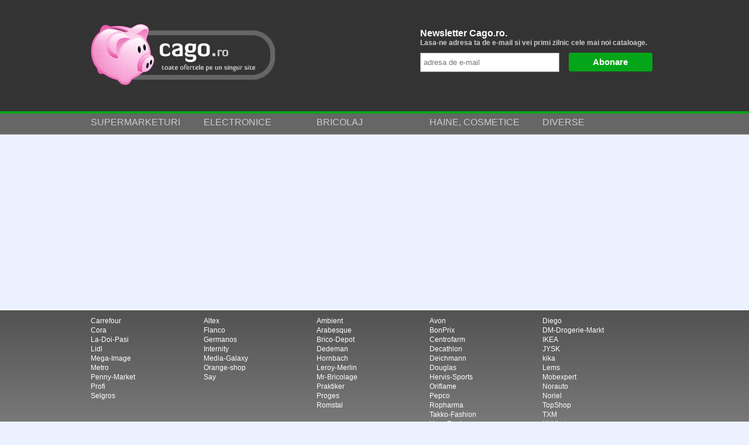

--- FILE ---
content_type: text/html; charset=UTF-8
request_url: https://www.cago.ro/catalog-avon/avon-oferte-ianuarie-2024-2024-01-01-2024-01-31-13776/10
body_size: 23613
content:
<!DOCTYPE html>
<html lang="ro" xml:lang="ro" xmlns="https://www.w3.org/1999/xhtml">
    
    
<!-- begin head tag -->
<head>
    <title>Avon - Oferte Ianuarie 2024 - paginile 91 - 100</title>

    <!-- begin css, js, seo tags -->
    <link rel="stylesheet" type="text/css" href="https://www.cago.ro/css/style.css" media="screen" />
    <link rel="shortcut icon" href="https://www.cago.ro/favicon.ico" />
    <script src="https://ajax.googleapis.com/ajax/libs/jquery/1.10.1/jquery.min.js"></script>
    <script src="https://www.cago.ro/inc/cloudzoom.3.0.js" type="text/javascript"></script>

    	<link rel="canonical" href="https://www.cago.ro/catalog-avon/avon-oferte-ianuarie-2024-2024-01-01-2024-01-31-13776" />
    
    <link rel="alternate" media="only screen and (max-width: 640px)" href="http://m.cago.ro/catalog-avon/avon-oferte-ianuarie-2024-2024-01-01-2024-01-31-13776/10" />
    <meta http-equiv="Content-Type" content="text/html; charset=utf-8" />
    <meta name="description" content="Avon - Oferte Ianuarie 2024 - 01 Ianuarie 2024 - 31 Ianuarie 2024" />
    <!-- end css, js, seo tags -->


    <!-- begin GA code -->
    <script>
        (function(i,s,o,g,r,a,m){i['GoogleAnalyticsObject']=r;i[r]=i[r]||function(){
            (i[r].q=i[r].q||[]).push(arguments)},i[r].l=1*new Date();a=s.createElement(o),
            m=s.getElementsByTagName(o)[0];a.async=1;a.src=g;m.parentNode.insertBefore(a,m)
        })(window,document,'script','//www.google-analytics.com/analytics.js','ga');

        ga('create', 'UA-662092-7', 'auto');
        ga('send', 'pageview');

    </script>
    <!-- end GA code -->



    <!-- Begin Adsense code -->
    <script data-ad-client="ca-pub-5796466535342099" async src="https://pagead2.googlesyndication.com/pagead/js/adsbygoogle.js"></script>
    <!-- End Adsense code -->

</head>
<!-- end head tag -->


<!-- begin body tag -->
<body>

    <!-- begin logo section -->
    <div class="logo">
        <div class="left_s"></div>
        <div class="right_s"></div>
        <div class="logo_content logo_padding">
		<div class="social_items">
            <br />
		</div><br />
            <div class="fleft"><a class="noStyleLink" href="https://www.cago.ro/"><img id="logo" src="https://www.cago.ro/images/logo_cago.jpg" alt="Cago.ro - Catalog online oferte" /></a></div>           
            <div class="fright">
                <div id="mc_embed_signup">
                <form action="https://cago.us5.list-manage.com/subscribe/post?u=83d01cb52fb8d6e4fd76752c9&amp;id=b1b32d1589" method="post" id="mc-embedded-subscribe-form" name="mc-embedded-subscribe-form" class="validate" target="_blank">
                    <label for="mce-EMAIL">Newsletter Cago.ro. <span class="ab_newsletter">Lasa-ne adresa ta de e-mail si vei primi zilnic cele mai noi cataloage.</span></label>
                    <input type="email" value="" name="EMAIL" class="email" id="mce-EMAIL" placeholder="adresa de e-mail" required><input type="submit" value="Abonare" name="subscribe" id="mc-embedded-subscribe" class="button"><br />
                </form>
                </div>
            </div>
        </div>
    </div>
    <!-- end logo section -->
    
    
    <!-- begin categories section -->
    <div class="categories">
        <div class="categories_content">
            <div class="equal_categories">SUPERMARKETURI</div>
            <div class="equal_categories">ELECTRONICE</div>
            <div class="equal_categories">BRICOLAJ</div>
            <div class="equal_categories">HAINE, COSMETICE</div>
            <div class="equal_categories">DIVERSE</div>
        </div>
    </div>
    <!-- end categories section -->
    

    <!-- begin menu section -->
    <div class="menu">
        <div class="menu_content">
            <div class="equal_categories">
				<a class="menu_link" href="https://www.cago.ro/catalog-carrefour">Carrefour</a><br /> 
				<a class="menu_link" href="https://www.cago.ro/catalog-cora">Cora</a><br /> 
				<a class="menu_link" href="https://www.cago.ro/catalog-la-doi-pasi">La-Doi-Pasi</a><br /> 
				<a class="menu_link" href="https://www.cago.ro/catalog-lidl">Lidl</a><br /> 
				<a class="menu_link" href="https://www.cago.ro/catalog-mega-image">Mega-Image</a><br /> 
				<a class="menu_link" href="https://www.cago.ro/catalog-metro">Metro</a><br /> 
				<a class="menu_link" href="https://www.cago.ro/catalog-penny-market">Penny-Market</a><br /> 
				<a class="menu_link" href="https://www.cago.ro/catalog-profi">Profi</a><br /> 
				<a class="menu_link" href="https://www.cago.ro/catalog-selgros">Selgros</a><br /> 
            </div> 
            <div class="equal_categories">
				<a class="menu_link" href="https://www.cago.ro/catalog-altex">Altex</a><br /> 
				<a class="menu_link" href="https://www.cago.ro/catalog-flanco">Flanco</a><br /> 
				<a class="menu_link" href="https://www.cago.ro/catalog-germanos">Germanos</a><br /> 
				<a class="menu_link" href="https://www.cago.ro/catalog-internity">Internity</a><br /> 
				<a class="menu_link" href="https://www.cago.ro/catalog-media-galaxy">Media-Galaxy</a><br /> 
				<a class="menu_link" href="https://www.cago.ro/catalog-orange-shop">Orange-shop</a><br /> 
				<a class="menu_link" href="https://www.cago.ro/catalog-say">Say</a><br /> 
            </div> 
            <div class="equal_categories">
				<a class="menu_link" href="https://www.cago.ro/catalog-ambient">Ambient</a><br /> 
				<a class="menu_link" href="https://www.cago.ro/catalog-arabesque">Arabesque</a><br /> 
				<a class="menu_link" href="https://www.cago.ro/catalog-brico-depot">Brico-Depot</a><br /> 
				<a class="menu_link" href="https://www.cago.ro/catalog-dedeman">Dedeman</a><br /> 
				<a class="menu_link" href="https://www.cago.ro/catalog-hornbach">Hornbach</a><br /> 
				<a class="menu_link" href="https://www.cago.ro/catalog-leroy-merlin">Leroy-Merlin</a><br /> 
				<a class="menu_link" href="https://www.cago.ro/catalog-mr-bricolage">Mr-Bricolage</a><br /> 
				<a class="menu_link" href="https://www.cago.ro/catalog-praktiker">Praktiker</a><br /> 
				<a class="menu_link" href="https://www.cago.ro/catalog-proges">Proges</a><br /> 
				<a class="menu_link" href="https://www.cago.ro/catalog-romstal">Romstal</a><br /> 
            </div> 
            <div class="equal_categories">
				<a class="menu_link" href="https://www.cago.ro/catalog-avon">Avon</a><br /> 
				<a class="menu_link" href="https://www.cago.ro/catalog-bonprix">BonPrix</a><br /> 
				<a class="menu_link" href="https://www.cago.ro/catalog-centrofarm">Centrofarm</a><br /> 
				<a class="menu_link" href="https://www.cago.ro/catalog-decathlon">Decathlon</a><br /> 
				<a class="menu_link" href="https://www.cago.ro/catalog-deichmann">Deichmann</a><br /> 
				<a class="menu_link" href="https://www.cago.ro/catalog-douglas">Douglas</a><br /> 
				<a class="menu_link" href="https://www.cago.ro/catalog-hervis-sports">Hervis-Sports</a><br /> 
				<a class="menu_link" href="https://www.cago.ro/catalog-oriflame">Oriflame</a><br /> 
				<a class="menu_link" href="https://www.cago.ro/catalog-pepco">Pepco</a><br /> 
				<a class="menu_link" href="https://www.cago.ro/catalog-ropharma">Ropharma</a><br /> 
				<a class="menu_link" href="https://www.cago.ro/catalog-takko-fashion">Takko-Fashion</a><br /> 
				<a class="menu_link" href="https://www.cago.ro/catalog-yves-rocher">Yves-Rocher</a><br /> 
            </div> 
            <div class="equal_categories">
				<a class="menu_link" href="https://www.cago.ro/catalog-diego">Diego</a><br /> 
				<a class="menu_link" href="https://www.cago.ro/catalog-dm-drogerie-markt">DM-Drogerie-Markt</a><br /> 
				<a class="menu_link" href="https://www.cago.ro/catalog-ikea">IKEA</a><br /> 
				<a class="menu_link" href="https://www.cago.ro/catalog-jysk">JYSK</a><br /> 
				<a class="menu_link" href="https://www.cago.ro/catalog-kika">kika</a><br /> 
				<a class="menu_link" href="https://www.cago.ro/catalog-lems">Lems</a><br /> 
				<a class="menu_link" href="https://www.cago.ro/catalog-mobexpert">Mobexpert</a><br /> 
				<a class="menu_link" href="https://www.cago.ro/catalog-norauto">Norauto</a><br /> 
				<a class="menu_link" href="https://www.cago.ro/catalog-noriel">Noriel</a><br /> 
				<a class="menu_link" href="https://www.cago.ro/catalog-topshop">TopShop</a><br /> 
				<a class="menu_link" href="https://www.cago.ro/catalog-txm">TXM</a><br /> 
				<a class="menu_link" href="https://www.cago.ro/catalog-xxxlutz">XXXLutz</a><br /> 
            </div> 
        </div>
    </div>
    <!-- end menu section -->
    
    
    <!-- begin content -->
    <div class="content">
        <div class="content_content">
            
            
            <!-- begin breadcrumbs -->
            <p class="sf"><strong>Navigare rapida: &nbsp; </strong><a href="https://www.cago.ro/">Prima pagina</a> &gt; <a href="https://www.cago.ro/arhiva-catalog-avon">Arhiva cataloage de oferte Avon</a> &gt; Avon - Oferte Ianuarie 2024 - paginile 91 - 100		</p><br />
            <!-- end breadcrumbs -->


            <!-- begin DN Text Top 728x90 -->
            <div>
				<script async src="//pagead2.googlesyndication.com/pagead/js/adsbygoogle.js"></script>
				<!-- DN Text Top 728x90 -->
				<ins class="adsbygoogle"
					 style="display:inline-block;width:728px;height:90px"
					 data-ad-client="ca-pub-5796466535342099"
					 data-ad-slot="6651176287"></ins>
				<script>
				(adsbygoogle = window.adsbygoogle || []).push({});
				</script>
            </div>
            <!-- end DN Text 728x90 -->

<h1>Avon - Oferte Ianuarie 2024 - paginile 91 - 100</h1><br /><div><img class="midAlign" src="https://www.cago.ro/images/MilkyIcons/48/14.png" alt="valabilitate" /> Perioada de valabilitate a ofertei: <strong>01 Ianuarie 2024 - 31 Ianuarie 2024</strong></div><div class="error"><strong>ATENTIE!</strong> Acest catalog nu mai este valabil. Pentru ofertele actuale iti recomandam sa verifici cataloagele din sectiunea <a href="https://www.cago.ro/catalog-avon" title="Catalog Avon">Catalog Avon</a>.</div><br />
    <br />Paginile: <a class="link" href="https://www.cago.ro/catalog-avon/avon-oferte-ianuarie-2024-2024-01-01-2024-01-31-13776/1">1 - 10</a>&nbsp;&nbsp;&nbsp;<a class="link" href="https://www.cago.ro/catalog-avon/avon-oferte-ianuarie-2024-2024-01-01-2024-01-31-13776/2">11 - 20</a>&nbsp;&nbsp;&nbsp;<a class="link" href="https://www.cago.ro/catalog-avon/avon-oferte-ianuarie-2024-2024-01-01-2024-01-31-13776/3">21 - 30</a>&nbsp;&nbsp;&nbsp;<a class="link" href="https://www.cago.ro/catalog-avon/avon-oferte-ianuarie-2024-2024-01-01-2024-01-31-13776/4">31 - 40</a>&nbsp;&nbsp;&nbsp;<a class="link" href="https://www.cago.ro/catalog-avon/avon-oferte-ianuarie-2024-2024-01-01-2024-01-31-13776/5">41 - 50</a>&nbsp;&nbsp;&nbsp;<a class="link" href="https://www.cago.ro/catalog-avon/avon-oferte-ianuarie-2024-2024-01-01-2024-01-31-13776/6">51 - 60</a>&nbsp;&nbsp;&nbsp;<a class="link" href="https://www.cago.ro/catalog-avon/avon-oferte-ianuarie-2024-2024-01-01-2024-01-31-13776/7">61 - 70</a>&nbsp;&nbsp;&nbsp;<a class="link" href="https://www.cago.ro/catalog-avon/avon-oferte-ianuarie-2024-2024-01-01-2024-01-31-13776/8">71 - 80</a>&nbsp;&nbsp;&nbsp;<a class="link" href="https://www.cago.ro/catalog-avon/avon-oferte-ianuarie-2024-2024-01-01-2024-01-31-13776/9">81 - 90</a>&nbsp;&nbsp;&nbsp;<span class="actual_page">91 - 100</span>&nbsp;&nbsp;&nbsp;<a class="link" href="https://www.cago.ro/catalog-avon/avon-oferte-ianuarie-2024-2024-01-01-2024-01-31-13776/11">101 - 110</a>&nbsp;&nbsp;&nbsp;<a class="link" href="https://www.cago.ro/catalog-avon/avon-oferte-ianuarie-2024-2024-01-01-2024-01-31-13776/12">111 - 120</a>&nbsp;&nbsp;&nbsp;<a class="link" href="https://www.cago.ro/catalog-avon/avon-oferte-ianuarie-2024-2024-01-01-2024-01-31-13776/13">121 - 130</a>&nbsp;&nbsp;&nbsp;<a class="link" href="https://www.cago.ro/catalog-avon/avon-oferte-ianuarie-2024-2024-01-01-2024-01-31-13776/14">131 - 140</a>&nbsp;&nbsp;&nbsp;<a class="link" href="https://www.cago.ro/catalog-avon/avon-oferte-ianuarie-2024-2024-01-01-2024-01-31-13776/15">141 - 150</a>&nbsp;&nbsp;&nbsp;<a class="link" href="https://www.cago.ro/catalog-avon/avon-oferte-ianuarie-2024-2024-01-01-2024-01-31-13776/16">151 - 160</a>&nbsp;&nbsp;&nbsp;<a class="link" href="https://www.cago.ro/catalog-avon/avon-oferte-ianuarie-2024-2024-01-01-2024-01-31-13776/17">161 - 170</a>&nbsp;&nbsp;&nbsp;<a class="link" href="https://www.cago.ro/catalog-avon/avon-oferte-ianuarie-2024-2024-01-01-2024-01-31-13776/18">171 - 180</a>&nbsp;&nbsp;&nbsp;<a class="link" href="https://www.cago.ro/catalog-avon/avon-oferte-ianuarie-2024-2024-01-01-2024-01-31-13776/19">181 - 190</a>&nbsp;&nbsp;&nbsp;<a class="link" href="https://www.cago.ro/catalog-avon/avon-oferte-ianuarie-2024-2024-01-01-2024-01-31-13776/20">191 - 196</a>&nbsp;&nbsp;&nbsp;<br /><br />				<!-- begin DN Vertical Top 160x600 -->
                <div class="fright">
					<script async src="//pagead2.googlesyndication.com/pagead/js/adsbygoogle.js"></script>
					<!-- DN Vertical Top 160x600 -->
					<ins class="adsbygoogle"
						 style="display:inline-block;width:160px;height:600px"
						 data-ad-client="ca-pub-5796466535342099"
						 data-ad-slot="1674149063"></ins>
					<script>
					(adsbygoogle = window.adsbygoogle || []).push({});
					</script>
                </div>
                <!-- end DN Vertical Top 160x600 -->                <div class="fleft">
                    <div class="wrap">
                        <img class = "cloudzoom cloudzoom_commercial" src = "https://www.cago.ro/upload/catalog/avon-2024-01-01-2024-01-31/avon-2024-01-01-2024-01-31-91.jpg" data-cloudzoom = "zoomImage: 'https://www.cago.ro/upload/catalog/avon-2024-01-01-2024-01-31/avon-2024-01-01-2024-01-31-91.jpg', zoomPosition:'inside', zoomOffsetX:0, mouseTriggerEvent: 'click', variableMagnification:false" />
                    </div>
                </div>
                <div class="cb"></div><br /><br /><br />                <div class="wrap">
                    <img class = "cloudzoom" src = "https://www.cago.ro/upload/catalog/avon-2024-01-01-2024-01-31/avon-2024-01-01-2024-01-31-92.jpg" data-cloudzoom = "zoomImage: 'https://www.cago.ro/upload/catalog/avon-2024-01-01-2024-01-31/avon-2024-01-01-2024-01-31-92.jpg', zoomPosition:'inside', zoomOffsetX:0, mouseTriggerEvent: 'click', variableMagnification:false" />
                </div>
                <br /><br /><br />                <div class="wrap">
                    <img class = "cloudzoom" src = "https://www.cago.ro/upload/catalog/avon-2024-01-01-2024-01-31/avon-2024-01-01-2024-01-31-93.jpg" data-cloudzoom = "zoomImage: 'https://www.cago.ro/upload/catalog/avon-2024-01-01-2024-01-31/avon-2024-01-01-2024-01-31-93.jpg', zoomPosition:'inside', zoomOffsetX:0, mouseTriggerEvent: 'click', variableMagnification:false" />
                </div>
                <br /><br /><br />                <div class="wrap">
                    <img class = "cloudzoom" src = "https://www.cago.ro/upload/catalog/avon-2024-01-01-2024-01-31/avon-2024-01-01-2024-01-31-94.jpg" data-cloudzoom = "zoomImage: 'https://www.cago.ro/upload/catalog/avon-2024-01-01-2024-01-31/avon-2024-01-01-2024-01-31-94.jpg', zoomPosition:'inside', zoomOffsetX:0, mouseTriggerEvent: 'click', variableMagnification:false" />
                </div>
                <br /><br /><br />			<div align="center">
				<script async src="//pagead2.googlesyndication.com/pagead/js/adsbygoogle.js"></script>
				<!-- 2014 DN Mid Page 5  970x250 -->
				<ins class="adsbygoogle"
					 style="display:inline-block;width:970px;height:250px"
					 data-ad-client="ca-pub-5796466535342099"
					 data-ad-slot="8294709453"></ins>
				<script>
				(adsbygoogle = window.adsbygoogle || []).push({});
				</script>
			</div><br /><br />                <div class="wrap">
                    <img class = "cloudzoom" src = "https://www.cago.ro/upload/catalog/avon-2024-01-01-2024-01-31/avon-2024-01-01-2024-01-31-95.jpg" data-cloudzoom = "zoomImage: 'https://www.cago.ro/upload/catalog/avon-2024-01-01-2024-01-31/avon-2024-01-01-2024-01-31-95.jpg', zoomPosition:'inside', zoomOffsetX:0, mouseTriggerEvent: 'click', variableMagnification:false" />
                </div>
                <br /><br /><br />                <div class="wrap">
                    <img class = "cloudzoom" src = "https://www.cago.ro/upload/catalog/avon-2024-01-01-2024-01-31/avon-2024-01-01-2024-01-31-96.jpg" data-cloudzoom = "zoomImage: 'https://www.cago.ro/upload/catalog/avon-2024-01-01-2024-01-31/avon-2024-01-01-2024-01-31-96.jpg', zoomPosition:'inside', zoomOffsetX:0, mouseTriggerEvent: 'click', variableMagnification:false" />
                </div>
                <br /><br /><br />                <div class="wrap">
                    <img class = "cloudzoom" src = "https://www.cago.ro/upload/catalog/avon-2024-01-01-2024-01-31/avon-2024-01-01-2024-01-31-97.jpg" data-cloudzoom = "zoomImage: 'https://www.cago.ro/upload/catalog/avon-2024-01-01-2024-01-31/avon-2024-01-01-2024-01-31-97.jpg', zoomPosition:'inside', zoomOffsetX:0, mouseTriggerEvent: 'click', variableMagnification:false" />
                </div>
                <br /><br /><br />                <div class="wrap">
                    <img class = "cloudzoom" src = "https://www.cago.ro/upload/catalog/avon-2024-01-01-2024-01-31/avon-2024-01-01-2024-01-31-98.jpg" data-cloudzoom = "zoomImage: 'https://www.cago.ro/upload/catalog/avon-2024-01-01-2024-01-31/avon-2024-01-01-2024-01-31-98.jpg', zoomPosition:'inside', zoomOffsetX:0, mouseTriggerEvent: 'click', variableMagnification:false" />
                </div>
                <br /><br /><br />                <div class="wrap">
                    <img class = "cloudzoom" src = "https://www.cago.ro/upload/catalog/avon-2024-01-01-2024-01-31/avon-2024-01-01-2024-01-31-99.jpg" data-cloudzoom = "zoomImage: 'https://www.cago.ro/upload/catalog/avon-2024-01-01-2024-01-31/avon-2024-01-01-2024-01-31-99.jpg', zoomPosition:'inside', zoomOffsetX:0, mouseTriggerEvent: 'click', variableMagnification:false" />
                </div>
                <br /><br /><br />                <div class="wrap">
                    <img class = "cloudzoom" src = "https://www.cago.ro/upload/catalog/avon-2024-01-01-2024-01-31/avon-2024-01-01-2024-01-31-100.jpg" data-cloudzoom = "zoomImage: 'https://www.cago.ro/upload/catalog/avon-2024-01-01-2024-01-31/avon-2024-01-01-2024-01-31-100.jpg', zoomPosition:'inside', zoomOffsetX:0, mouseTriggerEvent: 'click', variableMagnification:false" />
                </div>
                <br /><br /><br />Paginile: <a class="link" href="https://www.cago.ro/catalog-avon/avon-oferte-ianuarie-2024-2024-01-01-2024-01-31-13776/1">1 - 10</a>&nbsp;&nbsp;&nbsp;<a class="link" href="https://www.cago.ro/catalog-avon/avon-oferte-ianuarie-2024-2024-01-01-2024-01-31-13776/2">11 - 20</a>&nbsp;&nbsp;&nbsp;<a class="link" href="https://www.cago.ro/catalog-avon/avon-oferte-ianuarie-2024-2024-01-01-2024-01-31-13776/3">21 - 30</a>&nbsp;&nbsp;&nbsp;<a class="link" href="https://www.cago.ro/catalog-avon/avon-oferte-ianuarie-2024-2024-01-01-2024-01-31-13776/4">31 - 40</a>&nbsp;&nbsp;&nbsp;<a class="link" href="https://www.cago.ro/catalog-avon/avon-oferte-ianuarie-2024-2024-01-01-2024-01-31-13776/5">41 - 50</a>&nbsp;&nbsp;&nbsp;<a class="link" href="https://www.cago.ro/catalog-avon/avon-oferte-ianuarie-2024-2024-01-01-2024-01-31-13776/6">51 - 60</a>&nbsp;&nbsp;&nbsp;<a class="link" href="https://www.cago.ro/catalog-avon/avon-oferte-ianuarie-2024-2024-01-01-2024-01-31-13776/7">61 - 70</a>&nbsp;&nbsp;&nbsp;<a class="link" href="https://www.cago.ro/catalog-avon/avon-oferte-ianuarie-2024-2024-01-01-2024-01-31-13776/8">71 - 80</a>&nbsp;&nbsp;&nbsp;<a class="link" href="https://www.cago.ro/catalog-avon/avon-oferte-ianuarie-2024-2024-01-01-2024-01-31-13776/9">81 - 90</a>&nbsp;&nbsp;&nbsp;<span class="actual_page">91 - 100</span>&nbsp;&nbsp;&nbsp;<a class="link" href="https://www.cago.ro/catalog-avon/avon-oferte-ianuarie-2024-2024-01-01-2024-01-31-13776/11">101 - 110</a>&nbsp;&nbsp;&nbsp;<a class="link" href="https://www.cago.ro/catalog-avon/avon-oferte-ianuarie-2024-2024-01-01-2024-01-31-13776/12">111 - 120</a>&nbsp;&nbsp;&nbsp;<a class="link" href="https://www.cago.ro/catalog-avon/avon-oferte-ianuarie-2024-2024-01-01-2024-01-31-13776/13">121 - 130</a>&nbsp;&nbsp;&nbsp;<a class="link" href="https://www.cago.ro/catalog-avon/avon-oferte-ianuarie-2024-2024-01-01-2024-01-31-13776/14">131 - 140</a>&nbsp;&nbsp;&nbsp;<a class="link" href="https://www.cago.ro/catalog-avon/avon-oferte-ianuarie-2024-2024-01-01-2024-01-31-13776/15">141 - 150</a>&nbsp;&nbsp;&nbsp;<a class="link" href="https://www.cago.ro/catalog-avon/avon-oferte-ianuarie-2024-2024-01-01-2024-01-31-13776/16">151 - 160</a>&nbsp;&nbsp;&nbsp;<a class="link" href="https://www.cago.ro/catalog-avon/avon-oferte-ianuarie-2024-2024-01-01-2024-01-31-13776/17">161 - 170</a>&nbsp;&nbsp;&nbsp;<a class="link" href="https://www.cago.ro/catalog-avon/avon-oferte-ianuarie-2024-2024-01-01-2024-01-31-13776/18">171 - 180</a>&nbsp;&nbsp;&nbsp;<a class="link" href="https://www.cago.ro/catalog-avon/avon-oferte-ianuarie-2024-2024-01-01-2024-01-31-13776/19">181 - 190</a>&nbsp;&nbsp;&nbsp;<a class="link" href="https://www.cago.ro/catalog-avon/avon-oferte-ianuarie-2024-2024-01-01-2024-01-31-13776/20">191 - 196</a>&nbsp;&nbsp;&nbsp;<br /><br />
        <div class="acenter">
        <!-- begin adsense -->
			<script async src="//pagead2.googlesyndication.com/pagead/js/adsbygoogle.js"></script>
			<!-- DN Large Rectangle 336x280 -->
			<ins class="adsbygoogle"
				 style="display:inline-block;width:336px;height:280px"
				 data-ad-client="ca-pub-5796466535342099"
				 data-ad-slot="3310624696"></ins>
			<script>
			(adsbygoogle = window.adsbygoogle || []).push({});
			</script>
        <!-- end adsense -->
        
        <!-- begin adsense -->
			<script async src="//pagead2.googlesyndication.com/pagead/js/adsbygoogle.js"></script>
			<!-- DN Large Rectangle 336x280 -->
			<ins class="adsbygoogle"
				 style="display:inline-block;width:336px;height:280px"
				 data-ad-client="ca-pub-5796466535342099"
				 data-ad-slot="3310624696"></ins>
			<script>
			(adsbygoogle = window.adsbygoogle || []).push({});
			</script>
        <!-- end adsense -->
        </div><br /><br />        <script type="text/javascript">
            CloudZoom.quickStart();
        </script>
        <!-- (+) begin 2015 - Cago Text Bottom 728x90 -->
            <script async src="//pagead2.googlesyndication.com/pagead/js/adsbygoogle.js"></script>
            <!-- 2015 - Cago Text Bottom 728x90 -->
            <ins class="adsbygoogle"
                 style="display:inline-block;width:728px;height:90px"
                 data-ad-client="ca-pub-5796466535342099"
                 data-ad-slot="2834439450"></ins>
            <script>
            (adsbygoogle = window.adsbygoogle || []).push({});
            </script>
        <!-- (-) end 2015 - Cago Text Bottom 728x90 -->
    </div>
</div><div class="cb"></div><br /><br /><br /><br /><br /><br />
    <!-- end content -->


    <!-- begin footer -->
    <div class="footer_2">
        <div class="footer_content_2">
            <img src="https://www.cago.ro/images/mail.png" alt="mail" />
        </div>
    </div><br />
    <!-- end footer -->

</body>
<!-- end body tag -->
</html>

--- FILE ---
content_type: text/html; charset=utf-8
request_url: https://www.google.com/recaptcha/api2/aframe
body_size: 249
content:
<!DOCTYPE HTML><html><head><meta http-equiv="content-type" content="text/html; charset=UTF-8"></head><body><script nonce="LV_VQUftnYTw1ZmLmaoXDw">/** Anti-fraud and anti-abuse applications only. See google.com/recaptcha */ try{var clients={'sodar':'https://pagead2.googlesyndication.com/pagead/sodar?'};window.addEventListener("message",function(a){try{if(a.source===window.parent){var b=JSON.parse(a.data);var c=clients[b['id']];if(c){var d=document.createElement('img');d.src=c+b['params']+'&rc='+(localStorage.getItem("rc::a")?sessionStorage.getItem("rc::b"):"");window.document.body.appendChild(d);sessionStorage.setItem("rc::e",parseInt(sessionStorage.getItem("rc::e")||0)+1);localStorage.setItem("rc::h",'1768866306450');}}}catch(b){}});window.parent.postMessage("_grecaptcha_ready", "*");}catch(b){}</script></body></html>

--- FILE ---
content_type: text/plain
request_url: https://www.google-analytics.com/j/collect?v=1&_v=j102&a=658444962&t=pageview&_s=1&dl=https%3A%2F%2Fwww.cago.ro%2Fcatalog-avon%2Favon-oferte-ianuarie-2024-2024-01-01-2024-01-31-13776%2F10&ul=en-us%40posix&dt=Avon%20-%20Oferte%20Ianuarie%202024%20-%20paginile%2091%20-%20100&sr=1280x720&vp=1280x720&_u=IEBAAEABAAAAACAAI~&jid=4091802&gjid=1323404755&cid=480529353.1768866305&tid=UA-662092-7&_gid=1788245012.1768866305&_r=1&_slc=1&z=1652763030
body_size: -449
content:
2,cG-3VCC4FCJVV